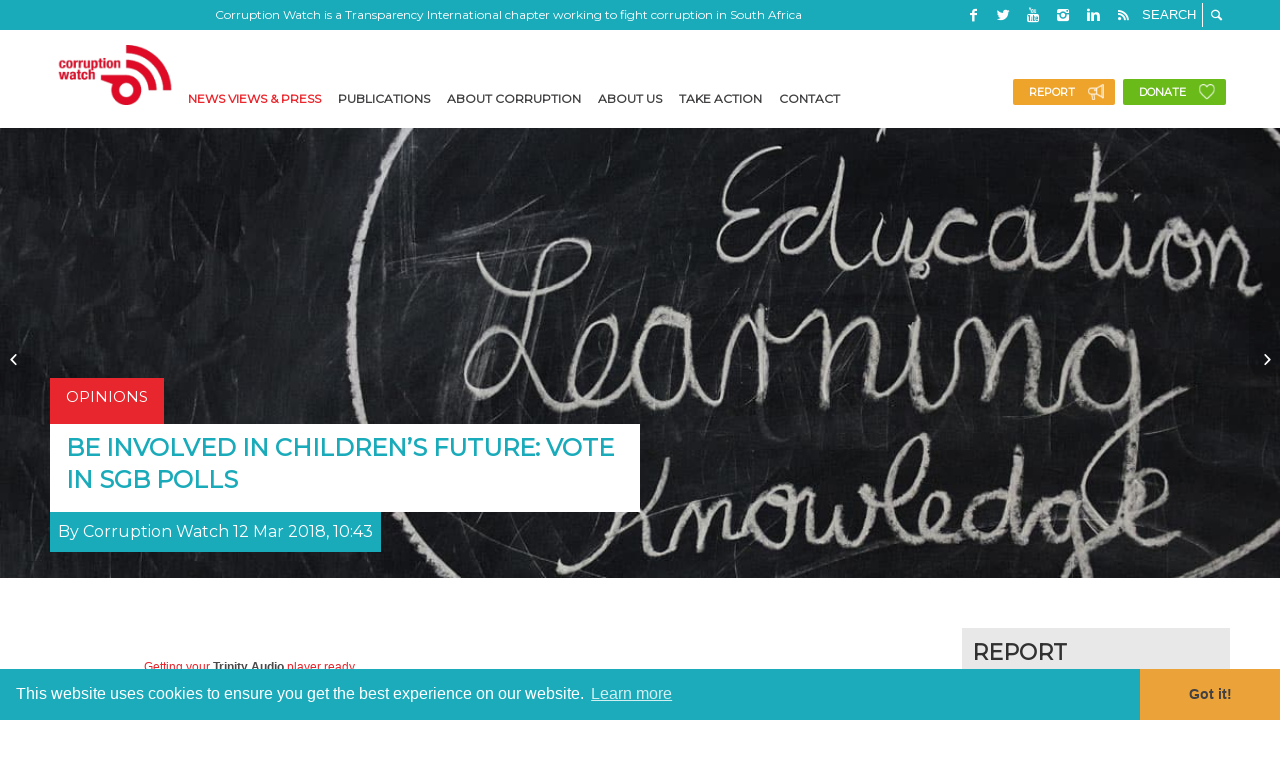

--- FILE ---
content_type: text/plain
request_url: https://www.google-analytics.com/j/collect?v=1&_v=j102&a=1753620533&t=pageview&_s=1&dl=https%3A%2F%2Fwww.corruptionwatch.org.za%2Finvolved-childrens-future-voting-sgb-polls%2F&ul=en-us%40posix&dt=Be%20involved%20in%20children%27s%20future%3A%20vote%20in%20SGB%20polls%20-%20Corruption%20Watch&sr=1280x720&vp=1280x720&_u=YEBAAEABAAAAACAAI~&jid=1802449491&gjid=2041471732&cid=1405095384.1768606065&tid=UA-28636268-1&_gid=570383855.1768606065&_r=1&_slc=1&gtm=45He61f0h2n81NHN8QT4za200&gcd=13l3l3l3l1l1&dma=0&tag_exp=103116026~103200004~104527906~104528500~104684208~104684211~105391253~115616985~115938465~115938468~115985660~116744866~117041588&z=252928897
body_size: -453
content:
2,cG-7WZ4EQCJRH